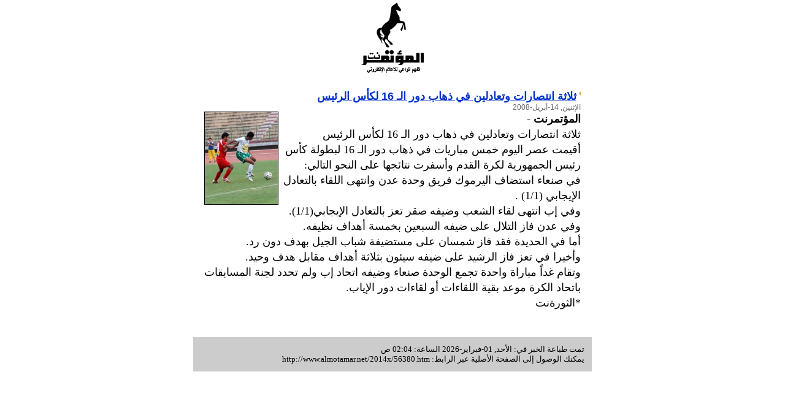

--- FILE ---
content_type: text/html
request_url: http://www.almotamar.net/2014x/print.php?id=56380
body_size: 1729
content:
<!DOCTYPE HTML PUBLIC "-//W3C//DTD HTML 4.01 Transitional//EN">
<html dir="rtl">
<head>

<base href="http://www.almotamar.net/news/">

<meta http-equiv="Content-Type" content="text/html; charset=windows-1256">

<link href="style.css" rel="stylesheet" type="text/css">
</head>
<body leftmargin="0" topmargin="0" marginwidth="0" marginheight="0" bgcolor="#FFFFFF">
<table width="650" border="0" align="center" cellpadding="2" cellspacing="0">
  <tr>
    <td><div align="center"><a href="http://www.almotamar.net"><img src="images/almotamar_logo_black.gif" width="110" height="124" border=0></a></div></td>
  </tr>
</table>

<table width="650" border="0" align="center" cellpadding="5" cellspacing="5" bordercolor="#000000">
  <tr>
    <td><div align="right">
        <table width="100%" border="0" cellspacing="2" cellpadding="6">
          <tr>
            <td><table border="0" cellspacing="0" style="border-collapse: collapse" bordercolor="#111111" width="100%" cellpadding="0"><tr><td width="100%">
<div dir=rtl class=title-print><a class=title-print href=56380.htm><img src="images/almotamar_last_news_bult.gif" width="3" height="10" align="right" border="0">ثلاثة انتصارات وتعادلين في ذهاب دور الـ 16 لكأس الرئيس</a></div>
</td></tr><tr><td width=100%><div class=comments-print>الإثنين, 14-أبريل-2008</div>
</td></tr>
<tr><td width="100%"><div class=news-print dir=rtl>
<img border=1 src=../photo/08-04-14-330510443.jpg align=left alt='المؤتمر نت -    ' width="119">
<b>المؤتمرنت </b> - <br>ثلاثة انتصارات وتعادلين في ذهاب دور الـ 16 لكأس الرئيس<br>أقيمت عصر اليوم خمس مباريات في ذهاب دور الـ 16 لبطولة كأس رئيس الجمهورية لكرة القدم وأسفرت نتائجها على النحو التالي:<br />
في صنعاء استضاف اليرموك فريق وحدة عدن وانتهى اللقاء بالتعادل الإيجابي (1/1) .<br />
وفي إب انتهى لقاء الشعب وضيفه صقر تعز بالتعادل الإيجابي(1/1).<br />
وفي عدن فاز التلال على ضيفه السبعين بخمسة أهداف نظيفه.<br />
أما في الحديدة فقد فاز شمسان على مستضيفة شباب الجيل بهدف دون رد.<br />
وأخيرا في تعز فاز الرشيد على ضيفه سيئون بثلاثة أهداف مقابل هدف وحيد.<br />
وتقام غداً مباراة واحدة تجمع الوحدة صنعاء وضيفه اتحاد إب ولم تحدد لجنة المسابقات باتحاد الكرة موعد بقية اللقاءات أو لقاءات دور الإياب.<br />
*الثورةنت<br />
<br />
</td></tr></table>
</td>
          </tr>
        </table>
      </div></td>
  </tr>
</table>
<table width="650" border="0" align="center" cellpadding="12" cellspacing="0">
  <tr>
    <td bgcolor="#CCCCCC" style="font-family:tahoma; font-size:10pt;" dir=rtl>تمت طباعة الخبر 
      في: 
      الأحد, 01-فبراير-2026 الساعة: 02:04 ص      <br>
      يمكنك الوصول إلى الصفحة الأصلية عبر الرابط: <a href=56380.htm style="text-decoration:none; color:#000000;">http://www.almotamar.net/2014x/56380.htm</a></td>
  </tr>
</table>
<script defer src="https://static.cloudflareinsights.com/beacon.min.js/vcd15cbe7772f49c399c6a5babf22c1241717689176015" integrity="sha512-ZpsOmlRQV6y907TI0dKBHq9Md29nnaEIPlkf84rnaERnq6zvWvPUqr2ft8M1aS28oN72PdrCzSjY4U6VaAw1EQ==" data-cf-beacon='{"version":"2024.11.0","token":"7dcb12779d1a4d36bb91e057739e0143","r":1,"server_timing":{"name":{"cfCacheStatus":true,"cfEdge":true,"cfExtPri":true,"cfL4":true,"cfOrigin":true,"cfSpeedBrain":true},"location_startswith":null}}' crossorigin="anonymous"></script>
</body>
</html>